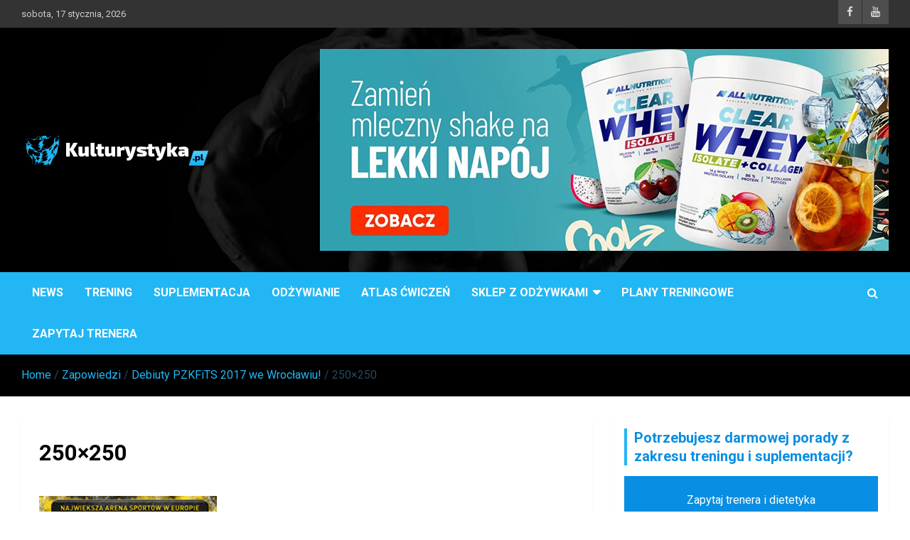

--- FILE ---
content_type: text/html; charset=UTF-8
request_url: https://kulturystyka.pl/debiuty-pzkfits-2017-we-wroclawiu/250x250/
body_size: 13947
content:
<!doctype html>
<html dir="ltr" lang="pl-PL" prefix="og: https://ogp.me/ns#">
<head>
	<meta charset="UTF-8">
	<meta name="viewport" content="width=device-width, initial-scale=1, shrink-to-fit=no">
	<link rel="profile" href="https://gmpg.org/xfn/11">

	<title>250×250 | Kulturystyka.pl</title>

		<!-- All in One SEO 4.9.3 - aioseo.com -->
	<meta name="robots" content="max-image-preview:large" />
	<meta name="author" content="Kulturystyka.pl"/>
	<link rel="canonical" href="https://kulturystyka.pl/debiuty-pzkfits-2017-we-wroclawiu/250x250/" />
	<meta name="generator" content="All in One SEO (AIOSEO) 4.9.3" />
		<meta property="og:locale" content="pl_PL" />
		<meta property="og:site_name" content="Kulturystyka.pl | Trening, Odżywianie, Suplementacja" />
		<meta property="og:type" content="article" />
		<meta property="og:title" content="250×250 | Kulturystyka.pl" />
		<meta property="og:url" content="https://kulturystyka.pl/debiuty-pzkfits-2017-we-wroclawiu/250x250/" />
		<meta property="og:image" content="https://kulturystyka.pl/wp-content/uploads/2020/02/logoza1.png" />
		<meta property="og:image:secure_url" content="https://kulturystyka.pl/wp-content/uploads/2020/02/logoza1.png" />
		<meta property="article:published_time" content="2017-01-20T23:43:16+00:00" />
		<meta property="article:modified_time" content="2017-01-20T23:43:16+00:00" />
		<meta name="twitter:card" content="summary" />
		<meta name="twitter:title" content="250×250 | Kulturystyka.pl" />
		<meta name="twitter:image" content="https://kulturystyka.pl/wp-content/uploads/2020/02/logoza1.png" />
		<script type="application/ld+json" class="aioseo-schema">
			{"@context":"https:\/\/schema.org","@graph":[{"@type":"BreadcrumbList","@id":"https:\/\/kulturystyka.pl\/debiuty-pzkfits-2017-we-wroclawiu\/250x250\/#breadcrumblist","itemListElement":[{"@type":"ListItem","@id":"https:\/\/kulturystyka.pl#listItem","position":1,"name":"Home","item":"https:\/\/kulturystyka.pl","nextItem":{"@type":"ListItem","@id":"https:\/\/kulturystyka.pl\/debiuty-pzkfits-2017-we-wroclawiu\/250x250\/#listItem","name":"250&#215;250"}},{"@type":"ListItem","@id":"https:\/\/kulturystyka.pl\/debiuty-pzkfits-2017-we-wroclawiu\/250x250\/#listItem","position":2,"name":"250&#215;250","previousItem":{"@type":"ListItem","@id":"https:\/\/kulturystyka.pl#listItem","name":"Home"}}]},{"@type":"ItemPage","@id":"https:\/\/kulturystyka.pl\/debiuty-pzkfits-2017-we-wroclawiu\/250x250\/#itempage","url":"https:\/\/kulturystyka.pl\/debiuty-pzkfits-2017-we-wroclawiu\/250x250\/","name":"250\u00d7250 | Kulturystyka.pl","inLanguage":"pl-PL","isPartOf":{"@id":"https:\/\/kulturystyka.pl\/#website"},"breadcrumb":{"@id":"https:\/\/kulturystyka.pl\/debiuty-pzkfits-2017-we-wroclawiu\/250x250\/#breadcrumblist"},"author":{"@id":"https:\/\/kulturystyka.pl\/author\/admin\/#author"},"creator":{"@id":"https:\/\/kulturystyka.pl\/author\/admin\/#author"},"datePublished":"2017-01-21T00:43:16+01:00","dateModified":"2017-01-21T00:43:16+01:00"},{"@type":"Organization","@id":"https:\/\/kulturystyka.pl\/#organization","name":"Kulturystyka.pl","description":"Trening, Od\u017cywianie, Suplementacja","url":"https:\/\/kulturystyka.pl\/","logo":{"@type":"ImageObject","url":"https:\/\/kulturystyka.pl\/wp-content\/uploads\/2020\/02\/logoza1.png","@id":"https:\/\/kulturystyka.pl\/debiuty-pzkfits-2017-we-wroclawiu\/250x250\/#organizationLogo","width":263,"height":56},"image":{"@id":"https:\/\/kulturystyka.pl\/debiuty-pzkfits-2017-we-wroclawiu\/250x250\/#organizationLogo"}},{"@type":"Person","@id":"https:\/\/kulturystyka.pl\/author\/admin\/#author","url":"https:\/\/kulturystyka.pl\/author\/admin\/","name":"Kulturystyka.pl","image":{"@type":"ImageObject","@id":"https:\/\/kulturystyka.pl\/debiuty-pzkfits-2017-we-wroclawiu\/250x250\/#authorImage","url":"https:\/\/secure.gravatar.com\/avatar\/9552d1dd4eb41cc491ed0590b7889b60a3ed2532b00fa4556dac9ff2ab53449e?s=96&d=blank&r=g","width":96,"height":96,"caption":"Kulturystyka.pl"}},{"@type":"WebSite","@id":"https:\/\/kulturystyka.pl\/#website","url":"https:\/\/kulturystyka.pl\/","name":"Kulturystyka.pl","description":"Trening, Od\u017cywianie, Suplementacja","inLanguage":"pl-PL","publisher":{"@id":"https:\/\/kulturystyka.pl\/#organization"}}]}
		</script>
		<!-- All in One SEO -->

<link rel='dns-prefetch' href='//fonts.googleapis.com' />
<link rel="alternate" type="application/rss+xml" title="Kulturystyka.pl &raquo; Kanał z wpisami" href="https://kulturystyka.pl/feed/" />
<link rel="alternate" type="application/rss+xml" title="Kulturystyka.pl &raquo; Kanał z komentarzami" href="https://kulturystyka.pl/comments/feed/" />
<link rel="alternate" type="application/rss+xml" title="Kulturystyka.pl &raquo; 250&#215;250 Kanał z komentarzami" href="https://kulturystyka.pl/debiuty-pzkfits-2017-we-wroclawiu/250x250/feed/" />
<link rel="alternate" title="oEmbed (JSON)" type="application/json+oembed" href="https://kulturystyka.pl/wp-json/oembed/1.0/embed?url=https%3A%2F%2Fkulturystyka.pl%2Fdebiuty-pzkfits-2017-we-wroclawiu%2F250x250%2F" />
<link rel="alternate" title="oEmbed (XML)" type="text/xml+oembed" href="https://kulturystyka.pl/wp-json/oembed/1.0/embed?url=https%3A%2F%2Fkulturystyka.pl%2Fdebiuty-pzkfits-2017-we-wroclawiu%2F250x250%2F&#038;format=xml" />
<style id='wp-img-auto-sizes-contain-inline-css' type='text/css'>
img:is([sizes=auto i],[sizes^="auto," i]){contain-intrinsic-size:3000px 1500px}
/*# sourceURL=wp-img-auto-sizes-contain-inline-css */
</style>
<style id='wp-emoji-styles-inline-css' type='text/css'>

	img.wp-smiley, img.emoji {
		display: inline !important;
		border: none !important;
		box-shadow: none !important;
		height: 1em !important;
		width: 1em !important;
		margin: 0 0.07em !important;
		vertical-align: -0.1em !important;
		background: none !important;
		padding: 0 !important;
	}
/*# sourceURL=wp-emoji-styles-inline-css */
</style>
<style id='wp-block-library-inline-css' type='text/css'>
:root{--wp-block-synced-color:#7a00df;--wp-block-synced-color--rgb:122,0,223;--wp-bound-block-color:var(--wp-block-synced-color);--wp-editor-canvas-background:#ddd;--wp-admin-theme-color:#007cba;--wp-admin-theme-color--rgb:0,124,186;--wp-admin-theme-color-darker-10:#006ba1;--wp-admin-theme-color-darker-10--rgb:0,107,160.5;--wp-admin-theme-color-darker-20:#005a87;--wp-admin-theme-color-darker-20--rgb:0,90,135;--wp-admin-border-width-focus:2px}@media (min-resolution:192dpi){:root{--wp-admin-border-width-focus:1.5px}}.wp-element-button{cursor:pointer}:root .has-very-light-gray-background-color{background-color:#eee}:root .has-very-dark-gray-background-color{background-color:#313131}:root .has-very-light-gray-color{color:#eee}:root .has-very-dark-gray-color{color:#313131}:root .has-vivid-green-cyan-to-vivid-cyan-blue-gradient-background{background:linear-gradient(135deg,#00d084,#0693e3)}:root .has-purple-crush-gradient-background{background:linear-gradient(135deg,#34e2e4,#4721fb 50%,#ab1dfe)}:root .has-hazy-dawn-gradient-background{background:linear-gradient(135deg,#faaca8,#dad0ec)}:root .has-subdued-olive-gradient-background{background:linear-gradient(135deg,#fafae1,#67a671)}:root .has-atomic-cream-gradient-background{background:linear-gradient(135deg,#fdd79a,#004a59)}:root .has-nightshade-gradient-background{background:linear-gradient(135deg,#330968,#31cdcf)}:root .has-midnight-gradient-background{background:linear-gradient(135deg,#020381,#2874fc)}:root{--wp--preset--font-size--normal:16px;--wp--preset--font-size--huge:42px}.has-regular-font-size{font-size:1em}.has-larger-font-size{font-size:2.625em}.has-normal-font-size{font-size:var(--wp--preset--font-size--normal)}.has-huge-font-size{font-size:var(--wp--preset--font-size--huge)}.has-text-align-center{text-align:center}.has-text-align-left{text-align:left}.has-text-align-right{text-align:right}.has-fit-text{white-space:nowrap!important}#end-resizable-editor-section{display:none}.aligncenter{clear:both}.items-justified-left{justify-content:flex-start}.items-justified-center{justify-content:center}.items-justified-right{justify-content:flex-end}.items-justified-space-between{justify-content:space-between}.screen-reader-text{border:0;clip-path:inset(50%);height:1px;margin:-1px;overflow:hidden;padding:0;position:absolute;width:1px;word-wrap:normal!important}.screen-reader-text:focus{background-color:#ddd;clip-path:none;color:#444;display:block;font-size:1em;height:auto;left:5px;line-height:normal;padding:15px 23px 14px;text-decoration:none;top:5px;width:auto;z-index:100000}html :where(.has-border-color){border-style:solid}html :where([style*=border-top-color]){border-top-style:solid}html :where([style*=border-right-color]){border-right-style:solid}html :where([style*=border-bottom-color]){border-bottom-style:solid}html :where([style*=border-left-color]){border-left-style:solid}html :where([style*=border-width]){border-style:solid}html :where([style*=border-top-width]){border-top-style:solid}html :where([style*=border-right-width]){border-right-style:solid}html :where([style*=border-bottom-width]){border-bottom-style:solid}html :where([style*=border-left-width]){border-left-style:solid}html :where(img[class*=wp-image-]){height:auto;max-width:100%}:where(figure){margin:0 0 1em}html :where(.is-position-sticky){--wp-admin--admin-bar--position-offset:var(--wp-admin--admin-bar--height,0px)}@media screen and (max-width:600px){html :where(.is-position-sticky){--wp-admin--admin-bar--position-offset:0px}}

/*# sourceURL=wp-block-library-inline-css */
</style><style id='global-styles-inline-css' type='text/css'>
:root{--wp--preset--aspect-ratio--square: 1;--wp--preset--aspect-ratio--4-3: 4/3;--wp--preset--aspect-ratio--3-4: 3/4;--wp--preset--aspect-ratio--3-2: 3/2;--wp--preset--aspect-ratio--2-3: 2/3;--wp--preset--aspect-ratio--16-9: 16/9;--wp--preset--aspect-ratio--9-16: 9/16;--wp--preset--color--black: #000000;--wp--preset--color--cyan-bluish-gray: #abb8c3;--wp--preset--color--white: #ffffff;--wp--preset--color--pale-pink: #f78da7;--wp--preset--color--vivid-red: #cf2e2e;--wp--preset--color--luminous-vivid-orange: #ff6900;--wp--preset--color--luminous-vivid-amber: #fcb900;--wp--preset--color--light-green-cyan: #7bdcb5;--wp--preset--color--vivid-green-cyan: #00d084;--wp--preset--color--pale-cyan-blue: #8ed1fc;--wp--preset--color--vivid-cyan-blue: #0693e3;--wp--preset--color--vivid-purple: #9b51e0;--wp--preset--gradient--vivid-cyan-blue-to-vivid-purple: linear-gradient(135deg,rgb(6,147,227) 0%,rgb(155,81,224) 100%);--wp--preset--gradient--light-green-cyan-to-vivid-green-cyan: linear-gradient(135deg,rgb(122,220,180) 0%,rgb(0,208,130) 100%);--wp--preset--gradient--luminous-vivid-amber-to-luminous-vivid-orange: linear-gradient(135deg,rgb(252,185,0) 0%,rgb(255,105,0) 100%);--wp--preset--gradient--luminous-vivid-orange-to-vivid-red: linear-gradient(135deg,rgb(255,105,0) 0%,rgb(207,46,46) 100%);--wp--preset--gradient--very-light-gray-to-cyan-bluish-gray: linear-gradient(135deg,rgb(238,238,238) 0%,rgb(169,184,195) 100%);--wp--preset--gradient--cool-to-warm-spectrum: linear-gradient(135deg,rgb(74,234,220) 0%,rgb(151,120,209) 20%,rgb(207,42,186) 40%,rgb(238,44,130) 60%,rgb(251,105,98) 80%,rgb(254,248,76) 100%);--wp--preset--gradient--blush-light-purple: linear-gradient(135deg,rgb(255,206,236) 0%,rgb(152,150,240) 100%);--wp--preset--gradient--blush-bordeaux: linear-gradient(135deg,rgb(254,205,165) 0%,rgb(254,45,45) 50%,rgb(107,0,62) 100%);--wp--preset--gradient--luminous-dusk: linear-gradient(135deg,rgb(255,203,112) 0%,rgb(199,81,192) 50%,rgb(65,88,208) 100%);--wp--preset--gradient--pale-ocean: linear-gradient(135deg,rgb(255,245,203) 0%,rgb(182,227,212) 50%,rgb(51,167,181) 100%);--wp--preset--gradient--electric-grass: linear-gradient(135deg,rgb(202,248,128) 0%,rgb(113,206,126) 100%);--wp--preset--gradient--midnight: linear-gradient(135deg,rgb(2,3,129) 0%,rgb(40,116,252) 100%);--wp--preset--font-size--small: 13px;--wp--preset--font-size--medium: 20px;--wp--preset--font-size--large: 36px;--wp--preset--font-size--x-large: 42px;--wp--preset--spacing--20: 0.44rem;--wp--preset--spacing--30: 0.67rem;--wp--preset--spacing--40: 1rem;--wp--preset--spacing--50: 1.5rem;--wp--preset--spacing--60: 2.25rem;--wp--preset--spacing--70: 3.38rem;--wp--preset--spacing--80: 5.06rem;--wp--preset--shadow--natural: 6px 6px 9px rgba(0, 0, 0, 0.2);--wp--preset--shadow--deep: 12px 12px 50px rgba(0, 0, 0, 0.4);--wp--preset--shadow--sharp: 6px 6px 0px rgba(0, 0, 0, 0.2);--wp--preset--shadow--outlined: 6px 6px 0px -3px rgb(255, 255, 255), 6px 6px rgb(0, 0, 0);--wp--preset--shadow--crisp: 6px 6px 0px rgb(0, 0, 0);}:where(.is-layout-flex){gap: 0.5em;}:where(.is-layout-grid){gap: 0.5em;}body .is-layout-flex{display: flex;}.is-layout-flex{flex-wrap: wrap;align-items: center;}.is-layout-flex > :is(*, div){margin: 0;}body .is-layout-grid{display: grid;}.is-layout-grid > :is(*, div){margin: 0;}:where(.wp-block-columns.is-layout-flex){gap: 2em;}:where(.wp-block-columns.is-layout-grid){gap: 2em;}:where(.wp-block-post-template.is-layout-flex){gap: 1.25em;}:where(.wp-block-post-template.is-layout-grid){gap: 1.25em;}.has-black-color{color: var(--wp--preset--color--black) !important;}.has-cyan-bluish-gray-color{color: var(--wp--preset--color--cyan-bluish-gray) !important;}.has-white-color{color: var(--wp--preset--color--white) !important;}.has-pale-pink-color{color: var(--wp--preset--color--pale-pink) !important;}.has-vivid-red-color{color: var(--wp--preset--color--vivid-red) !important;}.has-luminous-vivid-orange-color{color: var(--wp--preset--color--luminous-vivid-orange) !important;}.has-luminous-vivid-amber-color{color: var(--wp--preset--color--luminous-vivid-amber) !important;}.has-light-green-cyan-color{color: var(--wp--preset--color--light-green-cyan) !important;}.has-vivid-green-cyan-color{color: var(--wp--preset--color--vivid-green-cyan) !important;}.has-pale-cyan-blue-color{color: var(--wp--preset--color--pale-cyan-blue) !important;}.has-vivid-cyan-blue-color{color: var(--wp--preset--color--vivid-cyan-blue) !important;}.has-vivid-purple-color{color: var(--wp--preset--color--vivid-purple) !important;}.has-black-background-color{background-color: var(--wp--preset--color--black) !important;}.has-cyan-bluish-gray-background-color{background-color: var(--wp--preset--color--cyan-bluish-gray) !important;}.has-white-background-color{background-color: var(--wp--preset--color--white) !important;}.has-pale-pink-background-color{background-color: var(--wp--preset--color--pale-pink) !important;}.has-vivid-red-background-color{background-color: var(--wp--preset--color--vivid-red) !important;}.has-luminous-vivid-orange-background-color{background-color: var(--wp--preset--color--luminous-vivid-orange) !important;}.has-luminous-vivid-amber-background-color{background-color: var(--wp--preset--color--luminous-vivid-amber) !important;}.has-light-green-cyan-background-color{background-color: var(--wp--preset--color--light-green-cyan) !important;}.has-vivid-green-cyan-background-color{background-color: var(--wp--preset--color--vivid-green-cyan) !important;}.has-pale-cyan-blue-background-color{background-color: var(--wp--preset--color--pale-cyan-blue) !important;}.has-vivid-cyan-blue-background-color{background-color: var(--wp--preset--color--vivid-cyan-blue) !important;}.has-vivid-purple-background-color{background-color: var(--wp--preset--color--vivid-purple) !important;}.has-black-border-color{border-color: var(--wp--preset--color--black) !important;}.has-cyan-bluish-gray-border-color{border-color: var(--wp--preset--color--cyan-bluish-gray) !important;}.has-white-border-color{border-color: var(--wp--preset--color--white) !important;}.has-pale-pink-border-color{border-color: var(--wp--preset--color--pale-pink) !important;}.has-vivid-red-border-color{border-color: var(--wp--preset--color--vivid-red) !important;}.has-luminous-vivid-orange-border-color{border-color: var(--wp--preset--color--luminous-vivid-orange) !important;}.has-luminous-vivid-amber-border-color{border-color: var(--wp--preset--color--luminous-vivid-amber) !important;}.has-light-green-cyan-border-color{border-color: var(--wp--preset--color--light-green-cyan) !important;}.has-vivid-green-cyan-border-color{border-color: var(--wp--preset--color--vivid-green-cyan) !important;}.has-pale-cyan-blue-border-color{border-color: var(--wp--preset--color--pale-cyan-blue) !important;}.has-vivid-cyan-blue-border-color{border-color: var(--wp--preset--color--vivid-cyan-blue) !important;}.has-vivid-purple-border-color{border-color: var(--wp--preset--color--vivid-purple) !important;}.has-vivid-cyan-blue-to-vivid-purple-gradient-background{background: var(--wp--preset--gradient--vivid-cyan-blue-to-vivid-purple) !important;}.has-light-green-cyan-to-vivid-green-cyan-gradient-background{background: var(--wp--preset--gradient--light-green-cyan-to-vivid-green-cyan) !important;}.has-luminous-vivid-amber-to-luminous-vivid-orange-gradient-background{background: var(--wp--preset--gradient--luminous-vivid-amber-to-luminous-vivid-orange) !important;}.has-luminous-vivid-orange-to-vivid-red-gradient-background{background: var(--wp--preset--gradient--luminous-vivid-orange-to-vivid-red) !important;}.has-very-light-gray-to-cyan-bluish-gray-gradient-background{background: var(--wp--preset--gradient--very-light-gray-to-cyan-bluish-gray) !important;}.has-cool-to-warm-spectrum-gradient-background{background: var(--wp--preset--gradient--cool-to-warm-spectrum) !important;}.has-blush-light-purple-gradient-background{background: var(--wp--preset--gradient--blush-light-purple) !important;}.has-blush-bordeaux-gradient-background{background: var(--wp--preset--gradient--blush-bordeaux) !important;}.has-luminous-dusk-gradient-background{background: var(--wp--preset--gradient--luminous-dusk) !important;}.has-pale-ocean-gradient-background{background: var(--wp--preset--gradient--pale-ocean) !important;}.has-electric-grass-gradient-background{background: var(--wp--preset--gradient--electric-grass) !important;}.has-midnight-gradient-background{background: var(--wp--preset--gradient--midnight) !important;}.has-small-font-size{font-size: var(--wp--preset--font-size--small) !important;}.has-medium-font-size{font-size: var(--wp--preset--font-size--medium) !important;}.has-large-font-size{font-size: var(--wp--preset--font-size--large) !important;}.has-x-large-font-size{font-size: var(--wp--preset--font-size--x-large) !important;}
/*# sourceURL=global-styles-inline-css */
</style>

<style id='classic-theme-styles-inline-css' type='text/css'>
/*! This file is auto-generated */
.wp-block-button__link{color:#fff;background-color:#32373c;border-radius:9999px;box-shadow:none;text-decoration:none;padding:calc(.667em + 2px) calc(1.333em + 2px);font-size:1.125em}.wp-block-file__button{background:#32373c;color:#fff;text-decoration:none}
/*# sourceURL=/wp-includes/css/classic-themes.min.css */
</style>
<link rel='stylesheet' id='bootstrap-style-css' href='https://kulturystyka.pl/wp-content/themes/kultnews/assets/library/bootstrap/css/bootstrap.min.css?ver=4.0.0' type='text/css' media='all' />
<link rel='stylesheet' id='font-awesome-style-css' href='https://kulturystyka.pl/wp-content/themes/kultnews/assets/library/font-awesome/css/font-awesome.css?ver=6.9' type='text/css' media='all' />
<link rel='stylesheet' id='newscard-google-fonts-css' href='//fonts.googleapis.com/css?family=Roboto%3A100%2C300%2C300i%2C400%2C400i%2C500%2C500i%2C700%2C700i&#038;ver=6.9' type='text/css' media='all' />
<link rel='stylesheet' id='newscard-style-css' href='https://kulturystyka.pl/wp-content/themes/kultnews/style.css?ver=6.9' type='text/css' media='all' />
<link rel='stylesheet' id='__EPYT__style-css' href='https://kulturystyka.pl/wp-content/plugins/youtube-embed-plus/styles/ytprefs.min.css?ver=14.2.4' type='text/css' media='all' />
<style id='__EPYT__style-inline-css' type='text/css'>

                .epyt-gallery-thumb {
                        width: 33.333%;
                }
                
/*# sourceURL=__EPYT__style-inline-css */
</style>
<script type="text/javascript" src="https://kulturystyka.pl/wp-includes/js/jquery/jquery.min.js?ver=3.7.1" id="jquery-core-js"></script>
<script type="text/javascript" src="https://kulturystyka.pl/wp-includes/js/jquery/jquery-migrate.min.js?ver=3.4.1" id="jquery-migrate-js"></script>
<script type="text/javascript" id="__ytprefs__-js-extra">
/* <![CDATA[ */
var _EPYT_ = {"ajaxurl":"https://kulturystyka.pl/wp-admin/admin-ajax.php","security":"4f8886efca","gallery_scrolloffset":"20","eppathtoscripts":"https://kulturystyka.pl/wp-content/plugins/youtube-embed-plus/scripts/","eppath":"https://kulturystyka.pl/wp-content/plugins/youtube-embed-plus/","epresponsiveselector":"[\"iframe.__youtube_prefs_widget__\"]","epdovol":"1","version":"14.2.4","evselector":"iframe.__youtube_prefs__[src], iframe[src*=\"youtube.com/embed/\"], iframe[src*=\"youtube-nocookie.com/embed/\"]","ajax_compat":"","maxres_facade":"eager","ytapi_load":"light","pause_others":"","stopMobileBuffer":"1","facade_mode":"","not_live_on_channel":""};
//# sourceURL=__ytprefs__-js-extra
/* ]]> */
</script>
<script type="text/javascript" src="https://kulturystyka.pl/wp-content/plugins/youtube-embed-plus/scripts/ytprefs.min.js?ver=14.2.4" id="__ytprefs__-js"></script>
<link rel="https://api.w.org/" href="https://kulturystyka.pl/wp-json/" /><link rel="alternate" title="JSON" type="application/json" href="https://kulturystyka.pl/wp-json/wp/v2/media/11232" /><link rel="EditURI" type="application/rsd+xml" title="RSD" href="https://kulturystyka.pl/xmlrpc.php?rsd" />
<meta name="generator" content="WordPress 6.9" />
<link rel='shortlink' href='https://kulturystyka.pl/?p=11232' />
		<style type="text/css">
					.site-title,
			.site-description {
				position: absolute;
				clip: rect(1px, 1px, 1px, 1px);
			}
				</style>
		<style type="text/css" id="custom-background-css">
body.custom-background { background-color: #ffffff; }
</style>
		<!-- Global site tag (gtag.js) - Google Analytics -->
<script async src="https://www.googletagmanager.com/gtag/js?id=UA-7125995-5"></script>
<script>
  window.dataLayer = window.dataLayer || [];
  function gtag(){dataLayer.push(arguments);}
  gtag('js', new Date());

  gtag('config', 'UA-7125995-5');
</script>

</head>

<body class="attachment wp-singular attachment-template-default single single-attachment postid-11232 attachmentid-11232 attachment-jpeg custom-background wp-custom-logo wp-theme-kultnews group-blog">

<div id="page" class="site">
	<a class="skip-link screen-reader-text" href="#content">Skip to content</a>
	
	<header id="masthead" class="site-header">
					<div class="info-bar">
				<div class="container">
					<div class="row gutter-10">
						<div class="col col-sm contact-section">
							<div class="date">
								<ul><li>sobota, 17 stycznia, 2026</li></ul>
							</div>
						</div><!-- .contact-section -->

													<div class="col-auto social-profiles order-md-3">
								
		<ul class="clearfix">
							<li><a target="_blank" href="https://www.facebook.com/kulturystykapl"></a></li>
							<li><a target="_blank" href="https://www.youtube.com/channel/UC1iyfP2Hiv5rbIYlqy4kDqQ"></a></li>
					</ul>
								</div><!-- .social-profile -->
											</div><!-- .row -->
          		</div><!-- .container -->
        	</div><!-- .infobar -->
        		<nav class="navbar navbar-expand-lg d-block">
			<div class="navbar-head navbar-bg-set"  style="background-image:url('https://kulturystyka.pl/wp-content/uploads/2020/02/kult-tolo.jpg');">
				<div class="container">
					<div class="row align-items-center">
						<div class="col-lg-4">
							<div class="site-branding navbar-brand">
								<a href="https://kulturystyka.pl/" class="custom-logo-link" rel="home"><img width="263" height="56" src="https://kulturystyka.pl/wp-content/uploads/2020/02/logoza1.png" class="custom-logo" alt="Kulturystyka.pl" decoding="async" /></a>									<h2 class="site-title"><a href="https://kulturystyka.pl/" rel="home">Kulturystyka.pl</a></h2>
																	<p class="site-description">Trening, Odżywianie, Suplementacja</p>
															</div><!-- .site-branding .navbar-brand -->
						</div>
													<div class="col-lg-8 navbar-ad-section">
																	<a href="https://sklep.sfd.pl/ALLNUTRITION_Clear_Whey_Isolate_+_Collagen-opis44414.html?utm_source=seoforum&#038;utm_medium=baner&#038;utm_term=clearwhey&#038;utm_campaign=BIGB" class="newscard-ad-728-90" target="_blank">
																	<img class="img-fluid" src="https://kulturystyka.pl/wp-content/uploads/2025/12/shaker.jpg" alt="Banner Add">
																	</a>
															</div>
											</div><!-- .row -->
				</div><!-- .container -->
			</div><!-- .navbar-head -->
			<div class="navigation-bar">
				<div class="navigation-bar-top">
					<div class="container">
						<button class="navbar-toggler menu-toggle" type="button" data-toggle="collapse" data-target="#navbarCollapse" aria-controls="navbarCollapse" aria-expanded="false" aria-label="Toggle navigation"></button>
						<span class="search-toggle"></span>
					</div><!-- .container -->
					<div class="search-bar">
						<div class="container">
							<div class="search-block off">
								<form action="https://kulturystyka.pl/" method="get" class="search-form">
	<label class="assistive-text"> Search </label>
	<div class="input-group">
		<input type="search" value="" placeholder="Search" class="form-control s" name="s">
		<div class="input-group-prepend">
			<button class="btn btn-theme">Search</button>
		</div>
	</div>
</form><!-- .search-form -->
							</div><!-- .search-box -->
						</div><!-- .container -->
					</div><!-- .search-bar -->
				</div><!-- .navigation-bar-top -->
				<div class="navbar-main">
					<div class="container">
						<div class="collapse navbar-collapse" id="navbarCollapse">
							<div id="site-navigation" class="main-navigation nav-uppercase" role="navigation">
								<ul class="nav-menu navbar-nav d-lg-block"><li id="menu-item-16780" class="menu-item menu-item-type-taxonomy menu-item-object-category menu-item-16780"><a href="https://kulturystyka.pl/kategoria/news/">News</a></li>
<li id="menu-item-5191" class="menu-item menu-item-type-taxonomy menu-item-object-category menu-item-5191"><a href="https://kulturystyka.pl/kategoria/trening-i-regeneracja/">Trening</a></li>
<li id="menu-item-5189" class="menu-item menu-item-type-taxonomy menu-item-object-category menu-item-5189"><a href="https://kulturystyka.pl/kategoria/suplementacja/">Suplementacja</a></li>
<li id="menu-item-5186" class="menu-item menu-item-type-taxonomy menu-item-object-category menu-item-5186"><a href="https://kulturystyka.pl/kategoria/odzywianie/">Odżywianie</a></li>
<li id="menu-item-5103" class="menu-item menu-item-type-custom menu-item-object-custom menu-item-5103"><a href="https://www.kulturystyka.pl/atlas/">Atlas ćwiczeń</a></li>
<li id="menu-item-15708" class="menu-item menu-item-type-custom menu-item-object-custom menu-item-has-children menu-item-15708"><a href="https://sklep.sfd.pl/?utm_source=seoforum&#038;utm_medium=link&#038;utm_term=sklepkult&#038;utm_campaign=CID0466">SKLEP Z ODŻYWKAMI</a>
<ul class="sub-menu">
	<li id="menu-item-17977" class="menu-item menu-item-type-custom menu-item-object-custom menu-item-17977"><a href="https://sklep.sfd.pl/Od%C5%BCywki_bia%C5%82kowe-k119.html">Odżywki białkowe</a></li>
	<li id="menu-item-17978" class="menu-item menu-item-type-custom menu-item-object-custom menu-item-17978"><a href="https://sklep.sfd.pl/Od%C5%BCywki_na_mas%C4%99-k142.html">Odżywki na masę</a></li>
	<li id="menu-item-17979" class="menu-item menu-item-type-custom menu-item-object-custom menu-item-17979"><a href="https://sklep.sfd.pl/Kreatyny-k112.html">Kreatyny</a></li>
</ul>
</li>
<li id="menu-item-5104" class="menu-item menu-item-type-custom menu-item-object-custom menu-item-5104"><a href="https://potreningu.pl/plan">Plany TRENINGOWE</a></li>
<li id="menu-item-17815" class="menu-item menu-item-type-custom menu-item-object-custom menu-item-17815"><a href="https://www.sfd.pl/zapytaj/">Zapytaj trenera</a></li>
</ul>							</div><!-- #site-navigation .main-navigation -->
						</div><!-- .navbar-collapse -->
						<div class="nav-search">
							<span class="search-toggle"></span>
						</div><!-- .nav-search -->
					</div><!-- .container -->
				</div><!-- .navbar-main -->
			</div><!-- .navigation-bar -->
		</nav><!-- .navbar -->

		
		
					<div id="breadcrumb">
				<div class="container">
					<div role="navigation" aria-label="Breadcrumbs" class="breadcrumb-trail breadcrumbs" itemprop="breadcrumb"><ul class="trail-items"><meta name="numberOfItems" content="4" /><meta name="itemListOrder" content="Ascending" /><li itemprop="itemListElement"  class="trail-item trail-begin"><a href="https://kulturystyka.pl/" rel="home" itemprop="item"><span>Home</span></a><meta itemprop="position" content="1" /></li><li itemprop="itemListElement"  class="trail-item"><a href="https://kulturystyka.pl/kategoria/zapowiedzi/" itemprop="item"><span>Zapowiedzi</span></a><meta itemprop="position" content="2" /></li><li itemprop="itemListElement"  class="trail-item"><a href="https://kulturystyka.pl/debiuty-pzkfits-2017-we-wroclawiu/" itemprop="item"><span>Debiuty PZKFiTS 2017 we Wrocławiu!</span></a><meta itemprop="position" content="3" /></li><li itemprop="itemListElement"  class="trail-item trail-end"><span itemprop="item"><span>250&#215;250</span></span><meta itemprop="position" content="4" /></li></ul></div>				</div>
			</div><!-- .breadcrumb -->
			</header><!-- #masthead -->
	<div id="content" class="site-content ">
		<div class="container">
							<div class="row justify-content-center">
			<div id="primary" class="col-lg-8 content-area">		<main id="main" class="site-main">

				<div class="post-11232 attachment type-attachment status-inherit hentry">

		
			<div class="entry-meta category-meta">
				<div class="cat-links"></div>
			</div><!-- .entry-meta -->

		
					<header class="entry-header">
				<h1 class="entry-title">250&#215;250</h1>
							</header>
				<div class="entry-content">
			<p class="attachment"><a href='https://kulturystyka.pl/wp-content/uploads/2017/01/250x250.jpg'><img fetchpriority="high" decoding="async" width="250" height="250" src="https://kulturystyka.pl/wp-content/uploads/2017/01/250x250.jpg" class="attachment-medium size-medium" alt="" srcset="https://kulturystyka.pl/wp-content/uploads/2017/01/250x250.jpg 250w, https://kulturystyka.pl/wp-content/uploads/2017/01/250x250-150x150.jpg 150w" sizes="(max-width: 250px) 100vw, 250px" /></a></p>
		</div><!-- entry-content -->
		

			</div>
	
	
	
	<!-- .post-11232 -->

	<nav class="navigation post-navigation" aria-label="Wpisy">
		<h2 class="screen-reader-text">Nawigacja wpisu</h2>
		<div class="nav-links"><div class="nav-previous"><a href="https://kulturystyka.pl/debiuty-pzkfits-2017-we-wroclawiu/" rel="prev">Debiuty PZKFiTS 2017 we Wrocławiu!</a></div></div>
	</nav>
<div id="comments" class="comments-area">

		<div id="respond" class="comment-respond">
		<h3 id="reply-title" class="comment-reply-title">Dodaj komentarz <small><a rel="nofollow" id="cancel-comment-reply-link" href="/debiuty-pzkfits-2017-we-wroclawiu/250x250/#respond" style="display:none;">Anuluj pisanie odpowiedzi</a></small></h3><form action="https://kulturystyka.pl/wp-comments-post.php" method="post" id="commentform" class="comment-form"><p class="comment-notes"><span id="email-notes">Twój adres e-mail nie zostanie opublikowany.</span> <span class="required-field-message">Wymagane pola są oznaczone <span class="required">*</span></span></p><p class="comment-form-comment"><label for="comment">Komentarz <span class="required">*</span></label> <textarea id="comment" name="comment" cols="45" rows="8" maxlength="65525" required></textarea></p><p class="comment-form-author"><label for="author">Nazwa <span class="required">*</span></label> <input id="author" name="author" type="text" value="" size="30" maxlength="245" autocomplete="name" required /></p>
<p class="comment-form-email"><label for="email">Adres e-mail <span class="required">*</span></label> <input id="email" name="email" type="email" value="" size="30" maxlength="100" aria-describedby="email-notes" autocomplete="email" required /></p>
<p class="comment-form-url"><label for="url">Witryna internetowa</label> <input id="url" name="url" type="url" value="" size="30" maxlength="200" autocomplete="url" /></p>
<p class="comment-form-cookies-consent"><input id="wp-comment-cookies-consent" name="wp-comment-cookies-consent" type="checkbox" value="yes" /> <label for="wp-comment-cookies-consent">Zapamiętaj moje dane w tej przeglądarce podczas pisania kolejnych komentarzy.</label></p>
<p class="form-submit"><input name="submit" type="submit" id="submit" class="submit" value="Komentarz wpisu" /> <input type='hidden' name='comment_post_ID' value='11232' id='comment_post_ID' />
<input type='hidden' name='comment_parent' id='comment_parent' value='0' />
</p></form>	</div><!-- #respond -->
	
</div><!-- #comments -->

		</main><!-- #main -->
		
		
			<div style="text-align: center; padding: 0 0 15px 0;"><a href="https://www.sfd.pl/sklep/ALLNUTRITION_Redox_Hardcore-opis39427.html?utm_source=KULT&utm_medium=baner&utm_term=promoredox&utm_campaign=BIGB"><img src="https://kulturystyka.pl/wp-content/uploads/2020/01/efa1.jpg"></a></div>
	</div><!-- #primary -->


<aside id="secondary" class="col-lg-4 widget-area" role="complementary">
	<div class="sticky-sidebar">
		<section id="text-11" class="widget widget_text"><h3 class="widget-title">Potrzebujesz darmowej porady z zakresu treningu i suplementacji?</h3>			<div class="textwidget"><p><a href="https://zapytaj.sfd.pl/" style="display: block; background-color: #088ee2 !important; color: #fff; padding: 20px; text-align: center;">Zapytaj trenera i dietetyka</a></p>
</div>
		</section><section id="text-6" class="widget widget_text"><h3 class="widget-title">ATLAS ĆWICZEŃ</h3>			<div class="textwidget"><a href="https://goo.gl/ZSXGKe"><img src="https://kulturystyka.pl/wp-content/uploads/2016/12/atlasso.jpg"></a></div>
		</section><section id="text-7" class="widget widget_text"><h3 class="widget-title">Polecamy</h3>			<div class="textwidget"><ul>
<li>Rewolucyjny <a href="https://sklep.sfd.pl/ALLNUTRITION_Redox_Extreme_2.0-opis37698.html">spalacz tłuszczu</a></li>
</ul>
<p><a href="https://allnutrition.pl/"><img decoding="async" src="https://kulturystyka.pl/wp-content/uploads/2021/12/all-logos.jpg" alt="suplementy allnutrition" /></a></p>
</div>
		</section><section id="nav_menu-10" class="widget widget_nav_menu"><h3 class="widget-title">Co nowego na portalu SFD</h3><div class="menu-portal-menu-container"><ul id="menu-portal-menu" class="menu"><li id="menu-item-18545" class="menu-item menu-item-type-custom menu-item-object-custom menu-item-18545"><a href="https://www.sfd.pl/art/Diety_i_od%C5%BCywianie/Metody_konserwacji_%C5%BCywno%C5%9Bci__od_pasteryzacji_po_promieniowanie-a11399.html">Metody konserwacji żywności &#8211; od pasteryzacji po promieniowanie</a></li>
<li id="menu-item-18541" class="menu-item menu-item-type-custom menu-item-object-custom menu-item-18541"><a href="https://www.sfd.pl/Szczera_opinia_Na_temat_białka_sfd_-t1199547.html">Białko sfd</a></li>
<li id="menu-item-18542" class="menu-item menu-item-type-custom menu-item-object-custom menu-item-18542"><a href="https://www.sfd.pl/O_co_chodzi_z_afera_SFD_-t1229538.html">SFD</a></li>
<li id="menu-item-18543" class="menu-item menu-item-type-custom menu-item-object-custom menu-item-18543"><a href="https://www.sfd.pl/art/Suplementy/Witaminy_dla_sportowców__osób_aktywnych_fizycznie-a2769.html">Witaminy dla sportowców</a></li>
<li id="menu-item-18544" class="menu-item menu-item-type-custom menu-item-object-custom menu-item-18544"><a href="https://sklep.sfd.pl/blog-1/Ranking_Ashwagandha_2026_Najlepsza_Ashwagandha-blog3176.html">Najlepsza ashwagandha</a></li>
</ul></div></section><section id="text-9" class="widget widget_text"><h3 class="widget-title">Kulturystyka.pl</h3>			<div class="textwidget"><p>Polecamy najlepsze <a href="https://sklep.sfd.pl/">Odżywki</a> i suplementy.</p>
<p><small>Korzystanie z serwisu oznacza akceptację <a href="https://kulturystyka.pl/polityka-plikow-cookies/">polityki plików cookies</a>.</small></p>
</div>
		</section>	</div><!-- .sticky-sidebar -->
</aside><!-- #secondary -->
					</div><!-- row -->
		</div><!-- .container -->
	</div><!-- #content .site-content-->
	<footer id="colophon" class="site-footer" role="contentinfo">
		
			<div class="container">
				<section class="featured-stories">
					<h2 class="stories-title">Zdrowie</h2>
					<div class="row gutter-parent-14">
													<div class="col-sm-6 col-lg-3">
								<div class="post-boxed">
																			<div class="post-img-wrap">
											<div class="featured-post-img">
												<a href="https://kulturystyka.pl/dlaczego-witamina-d3-z-k2-a-nie-kazda-osobno/" class="post-img" style="background-image: url('https://kulturystyka.pl/wp-content/uploads/2026/01/4f7b8519f1254e8c86f0e217c8af7377-small.jpg');"></a>
											</div>
											<div class="entry-meta category-meta">
												<div class="cat-links"><a href="https://kulturystyka.pl/kategoria/zdrowie/" rel="category tag">Zdrowie</a></div>
											</div><!-- .entry-meta -->
										</div><!-- .post-img-wrap -->
																		<div class="post-content">
																				<h3 class="entry-title"><a href="https://kulturystyka.pl/dlaczego-witamina-d3-z-k2-a-nie-kazda-osobno/">Dlaczego witamina D3 z K2, a nie każda osobno?</a></h3>																					<div class="entry-meta">
												<div class="date"><a href="https://kulturystyka.pl/dlaczego-witamina-d3-z-k2-a-nie-kazda-osobno/" title="Dlaczego witamina D3 z K2, a nie każda osobno?">5 stycznia, 2026</a> </div> <div class="by-author vcard author"><a href="https://kulturystyka.pl/author/admin/">Kulturystyka.pl</a> </div>											</div>
																			</div><!-- .post-content -->
								</div><!-- .post-boxed -->
							</div><!-- .col-sm-6 .col-lg-3 -->
													<div class="col-sm-6 col-lg-3">
								<div class="post-boxed">
																			<div class="post-img-wrap">
											<div class="featured-post-img">
												<a href="https://kulturystyka.pl/czy-deca-nandrolone-lagodzi-bol-stawow/" class="post-img" style="background-image: url('https://kulturystyka.pl/wp-content/uploads/2023/04/2018-10-2262637e6b38f64d99b0750c59f01f31bd.jpg');"></a>
											</div>
											<div class="entry-meta category-meta">
												<div class="cat-links"><a href="https://kulturystyka.pl/kategoria/zdrowie/" rel="category tag">Zdrowie</a></div>
											</div><!-- .entry-meta -->
										</div><!-- .post-img-wrap -->
																		<div class="post-content">
																				<h3 class="entry-title"><a href="https://kulturystyka.pl/czy-deca-nandrolone-lagodzi-bol-stawow/">Czy Deca (Nandrolone) łagodzi ból stawów?</a></h3>																					<div class="entry-meta">
												<div class="date"><a href="https://kulturystyka.pl/czy-deca-nandrolone-lagodzi-bol-stawow/" title="Czy Deca (Nandrolone) łagodzi ból stawów?">4 kwietnia, 2023</a> </div> <div class="by-author vcard author"><a href="https://kulturystyka.pl/author/admin/">Kulturystyka.pl</a> </div>											</div>
																			</div><!-- .post-content -->
								</div><!-- .post-boxed -->
							</div><!-- .col-sm-6 .col-lg-3 -->
													<div class="col-sm-6 col-lg-3">
								<div class="post-boxed">
																			<div class="post-img-wrap">
											<div class="featured-post-img">
												<a href="https://kulturystyka.pl/zdrowie-ukladu-sercowo-naczyniowego-a-oczekiwana-dlugosc-zycia/" class="post-img" style="background-image: url('https://kulturystyka.pl/wp-content/uploads/2023/03/xccc.png');"></a>
											</div>
											<div class="entry-meta category-meta">
												<div class="cat-links"><a href="https://kulturystyka.pl/kategoria/zdrowie/" rel="category tag">Zdrowie</a></div>
											</div><!-- .entry-meta -->
										</div><!-- .post-img-wrap -->
																		<div class="post-content">
																				<h3 class="entry-title"><a href="https://kulturystyka.pl/zdrowie-ukladu-sercowo-naczyniowego-a-oczekiwana-dlugosc-zycia/">Zdrowie układu sercowo-naczyniowego, a oczekiwana długość życia</a></h3>																					<div class="entry-meta">
												<div class="date"><a href="https://kulturystyka.pl/zdrowie-ukladu-sercowo-naczyniowego-a-oczekiwana-dlugosc-zycia/" title="Zdrowie układu sercowo-naczyniowego, a oczekiwana długość życia">8 marca, 2023</a> </div> <div class="by-author vcard author"><a href="https://kulturystyka.pl/author/admin/">Kulturystyka.pl</a> </div>											</div>
																			</div><!-- .post-content -->
								</div><!-- .post-boxed -->
							</div><!-- .col-sm-6 .col-lg-3 -->
													<div class="col-sm-6 col-lg-3">
								<div class="post-boxed">
																			<div class="post-img-wrap">
											<div class="featured-post-img">
												<a href="https://kulturystyka.pl/po-jakie-suplementy-na-odpornosc-siegaja-polacy/" class="post-img" style="background-image: url('https://kulturystyka.pl/wp-content/uploads/2022/12/111111.png');"></a>
											</div>
											<div class="entry-meta category-meta">
												<div class="cat-links"><a href="https://kulturystyka.pl/kategoria/zdrowie/" rel="category tag">Zdrowie</a></div>
											</div><!-- .entry-meta -->
										</div><!-- .post-img-wrap -->
																		<div class="post-content">
																				<h3 class="entry-title"><a href="https://kulturystyka.pl/po-jakie-suplementy-na-odpornosc-siegaja-polacy/">Po jakie suplementy na odporność sięgają Polacy</a></h3>																					<div class="entry-meta">
												<div class="date"><a href="https://kulturystyka.pl/po-jakie-suplementy-na-odpornosc-siegaja-polacy/" title="Po jakie suplementy na odporność sięgają Polacy">10 grudnia, 2022</a> </div> <div class="by-author vcard author"><a href="https://kulturystyka.pl/author/admin/">Kulturystyka.pl</a> </div>											</div>
																			</div><!-- .post-content -->
								</div><!-- .post-boxed -->
							</div><!-- .col-sm-6 .col-lg-3 -->
											</div><!-- .row -->
				</section><!-- .featured-stories -->
			</div><!-- .container -->
		
					<div class="widget-area">
				<div class="container">
					<div class="row">
						<div class="col-sm-6 col-lg">
							<section id="tag_cloud-4" class="widget widget_tag_cloud"><h3 class="widget-title">Popularne tagi</h3><div class="tagcloud"><a href="https://kulturystyka.pl/tag/aeroby/" class="tag-cloud-link tag-link-626 tag-link-position-1" style="font-size: 10.8pt;" aria-label="Aeroby (3 elementy)">Aeroby</a>
<a href="https://kulturystyka.pl/tag/aminokwasy/" class="tag-cloud-link tag-link-641 tag-link-position-2" style="font-size: 13.133333333333pt;" aria-label="Aminokwasy (4 elementy)">Aminokwasy</a>
<a href="https://kulturystyka.pl/tag/arnold-classic/" class="tag-cloud-link tag-link-618 tag-link-position-3" style="font-size: 8pt;" aria-label="Arnold Classic (2 elementy)">Arnold Classic</a>
<a href="https://kulturystyka.pl/tag/badania/" class="tag-cloud-link tag-link-642 tag-link-position-4" style="font-size: 10.8pt;" aria-label="Badania (3 elementy)">Badania</a>
<a href="https://kulturystyka.pl/tag/bcaa/" class="tag-cloud-link tag-link-643 tag-link-position-5" style="font-size: 8pt;" aria-label="BCAA (2 elementy)">BCAA</a>
<a href="https://kulturystyka.pl/tag/bialko/" class="tag-cloud-link tag-link-661 tag-link-position-6" style="font-size: 17.8pt;" aria-label="Białko (7 elementów)">Białko</a>
<a href="https://kulturystyka.pl/tag/bialko-serwatkowe/" class="tag-cloud-link tag-link-775 tag-link-position-7" style="font-size: 10.8pt;" aria-label="białko serwatkowe (3 elementy)">białko serwatkowe</a>
<a href="https://kulturystyka.pl/tag/brokuly/" class="tag-cloud-link tag-link-651 tag-link-position-8" style="font-size: 8pt;" aria-label="Brokuły (2 elementy)">Brokuły</a>
<a href="https://kulturystyka.pl/tag/bulk/" class="tag-cloud-link tag-link-843 tag-link-position-9" style="font-size: 10.8pt;" aria-label="bulk (3 elementy)">bulk</a>
<a href="https://kulturystyka.pl/tag/charles-poliquin/" class="tag-cloud-link tag-link-622 tag-link-position-10" style="font-size: 8pt;" aria-label="Charles Poliquin (2 elementy)">Charles Poliquin</a>
<a href="https://kulturystyka.pl/tag/crossfit/" class="tag-cloud-link tag-link-645 tag-link-position-11" style="font-size: 13.133333333333pt;" aria-label="CrossFit (4 elementy)">CrossFit</a>
<a href="https://kulturystyka.pl/tag/dieta/" class="tag-cloud-link tag-link-617 tag-link-position-12" style="font-size: 20.133333333333pt;" aria-label="Dieta (9 elementów)">Dieta</a>
<a href="https://kulturystyka.pl/tag/dieta-masowa/" class="tag-cloud-link tag-link-611 tag-link-position-13" style="font-size: 8pt;" aria-label="Dieta masowa (2 elementy)">Dieta masowa</a>
<a href="https://kulturystyka.pl/tag/doping/" class="tag-cloud-link tag-link-853 tag-link-position-14" style="font-size: 13.133333333333pt;" aria-label="doping (4 elementy)">doping</a>
<a href="https://kulturystyka.pl/tag/gainer/" class="tag-cloud-link tag-link-849 tag-link-position-15" style="font-size: 13.133333333333pt;" aria-label="gainer (4 elementy)">gainer</a>
<a href="https://kulturystyka.pl/tag/jajka/" class="tag-cloud-link tag-link-648 tag-link-position-16" style="font-size: 8pt;" aria-label="Jajka (2 elementy)">Jajka</a>
<a href="https://kulturystyka.pl/tag/kobieta/" class="tag-cloud-link tag-link-624 tag-link-position-17" style="font-size: 13.133333333333pt;" aria-label="Kobieta (4 elementy)">Kobieta</a>
<a href="https://kulturystyka.pl/tag/konkurs/" class="tag-cloud-link tag-link-655 tag-link-position-18" style="font-size: 10.8pt;" aria-label="Konkurs (3 elementy)">Konkurs</a>
<a href="https://kulturystyka.pl/tag/kreatyna/" class="tag-cloud-link tag-link-785 tag-link-position-19" style="font-size: 15pt;" aria-label="kreatyna (5 elementów)">kreatyna</a>
<a href="https://kulturystyka.pl/tag/kulturysta/" class="tag-cloud-link tag-link-861 tag-link-position-20" style="font-size: 13.133333333333pt;" aria-label="kulturysta (4 elementy)">kulturysta</a>
<a href="https://kulturystyka.pl/tag/kurczak/" class="tag-cloud-link tag-link-609 tag-link-position-21" style="font-size: 10.8pt;" aria-label="Kurczak (3 elementy)">Kurczak</a>
<a href="https://kulturystyka.pl/tag/masa/" class="tag-cloud-link tag-link-854 tag-link-position-22" style="font-size: 15pt;" aria-label="masa (5 elementów)">masa</a>
<a href="https://kulturystyka.pl/tag/masa-miesniowa/" class="tag-cloud-link tag-link-606 tag-link-position-23" style="font-size: 10.8pt;" aria-label="Masa mięśniowa (3 elementy)">Masa mięśniowa</a>
<a href="https://kulturystyka.pl/tag/motywacja/" class="tag-cloud-link tag-link-795 tag-link-position-24" style="font-size: 16.633333333333pt;" aria-label="motywacja (6 elementów)">motywacja</a>
<a href="https://kulturystyka.pl/tag/motywator/" class="tag-cloud-link tag-link-804 tag-link-position-25" style="font-size: 22pt;" aria-label="motywator (11 elementów)">motywator</a>
<a href="https://kulturystyka.pl/tag/odchudzanie/" class="tag-cloud-link tag-link-607 tag-link-position-26" style="font-size: 16.633333333333pt;" aria-label="Odchudzanie (6 elementów)">Odchudzanie</a>
<a href="https://kulturystyka.pl/tag/odzywianie/" class="tag-cloud-link tag-link-936 tag-link-position-27" style="font-size: 13.133333333333pt;" aria-label="odżywianie (4 elementy)">odżywianie</a>
<a href="https://kulturystyka.pl/tag/odzywianie-w-sporcie/" class="tag-cloud-link tag-link-587 tag-link-position-28" style="font-size: 13.133333333333pt;" aria-label="Odżywianie w sporcie (4 elementy)">Odżywianie w sporcie</a>
<a href="https://kulturystyka.pl/tag/odzywki-i-suplementy/" class="tag-cloud-link tag-link-672 tag-link-position-29" style="font-size: 15pt;" aria-label="Odżywki i Suplementy (5 elementów)">Odżywki i Suplementy</a>
<a href="https://kulturystyka.pl/tag/pasta/" class="tag-cloud-link tag-link-649 tag-link-position-30" style="font-size: 8pt;" aria-label="Pasta (2 elementy)">Pasta</a>
<a href="https://kulturystyka.pl/tag/plan-treningowy/" class="tag-cloud-link tag-link-697 tag-link-position-31" style="font-size: 13.133333333333pt;" aria-label="Plan treningowy (4 elementy)">Plan treningowy</a>
<a href="https://kulturystyka.pl/tag/podciaganie-na-drazku/" class="tag-cloud-link tag-link-602 tag-link-position-32" style="font-size: 8pt;" aria-label="podciąganie na drążku (2 elementy)">podciąganie na drążku</a>
<a href="https://kulturystyka.pl/tag/przemiana-sylwetki/" class="tag-cloud-link tag-link-625 tag-link-position-33" style="font-size: 8pt;" aria-label="Przemiana sylwetki (2 elementy)">Przemiana sylwetki</a>
<a href="https://kulturystyka.pl/tag/przysiady/" class="tag-cloud-link tag-link-616 tag-link-position-34" style="font-size: 8pt;" aria-label="Przysiady (2 elementy)">Przysiady</a>
<a href="https://kulturystyka.pl/tag/redukcja/" class="tag-cloud-link tag-link-847 tag-link-position-35" style="font-size: 16.633333333333pt;" aria-label="redukcja (6 elementów)">redukcja</a>
<a href="https://kulturystyka.pl/tag/ryba/" class="tag-cloud-link tag-link-632 tag-link-position-36" style="font-size: 8pt;" aria-label="Ryba (2 elementy)">Ryba</a>
<a href="https://kulturystyka.pl/tag/sarm/" class="tag-cloud-link tag-link-812 tag-link-position-37" style="font-size: 10.8pt;" aria-label="SARM (3 elementy)">SARM</a>
<a href="https://kulturystyka.pl/tag/sila/" class="tag-cloud-link tag-link-771 tag-link-position-38" style="font-size: 10.8pt;" aria-label="Siła (3 elementy)">Siła</a>
<a href="https://kulturystyka.pl/tag/silownia/" class="tag-cloud-link tag-link-850 tag-link-position-39" style="font-size: 10.8pt;" aria-label="siłownia (3 elementy)">siłownia</a>
<a href="https://kulturystyka.pl/tag/spalacz-tluszczu/" class="tag-cloud-link tag-link-789 tag-link-position-40" style="font-size: 10.8pt;" aria-label="spalacz tłuszczu (3 elementy)">spalacz tłuszczu</a>
<a href="https://kulturystyka.pl/tag/sterydy/" class="tag-cloud-link tag-link-721 tag-link-position-41" style="font-size: 13.133333333333pt;" aria-label="sterydy (4 elementy)">sterydy</a>
<a href="https://kulturystyka.pl/tag/suplementy/" class="tag-cloud-link tag-link-647 tag-link-position-42" style="font-size: 10.8pt;" aria-label="Suplementy (3 elementy)">Suplementy</a>
<a href="https://kulturystyka.pl/tag/testosteron/" class="tag-cloud-link tag-link-856 tag-link-position-43" style="font-size: 17.8pt;" aria-label="testosteron (7 elementów)">testosteron</a>
<a href="https://kulturystyka.pl/tag/trening/" class="tag-cloud-link tag-link-656 tag-link-position-44" style="font-size: 16.633333333333pt;" aria-label="Trening (6 elementów)">Trening</a>
<a href="https://kulturystyka.pl/tag/zywienie/" class="tag-cloud-link tag-link-628 tag-link-position-45" style="font-size: 10.8pt;" aria-label="Żywienie (3 elementy)">Żywienie</a></div>
</section>						</div><!-- footer sidebar column 1 -->
						<div class="col-sm-6 col-lg">
							<section id="nav_menu-8" class="widget widget_nav_menu"><h3 class="widget-title">Warto przeczytać</h3><div class="menu-menu_stopka-container"><ul id="menu-menu_stopka" class="menu"><li id="menu-item-5192" class="menu-item menu-item-type-taxonomy menu-item-object-category menu-item-5192"><a href="https://kulturystyka.pl/kategoria/trening-i-regeneracja/">Trening i regeneracja</a></li>
<li id="menu-item-5193" class="menu-item menu-item-type-taxonomy menu-item-object-category menu-item-5193"><a href="https://kulturystyka.pl/kategoria/odzywianie/">Odżywianie</a></li>
<li id="menu-item-5194" class="menu-item menu-item-type-taxonomy menu-item-object-category menu-item-5194"><a href="https://kulturystyka.pl/kategoria/doping/">Doping</a></li>
<li id="menu-item-5195" class="menu-item menu-item-type-taxonomy menu-item-object-category menu-item-5195"><a href="https://kulturystyka.pl/kategoria/zdrowie/">Zdrowie</a></li>
<li id="menu-item-5196" class="menu-item menu-item-type-taxonomy menu-item-object-category menu-item-5196"><a href="https://kulturystyka.pl/kategoria/suplementacja/">Suplementacja</a></li>
</ul></div></section>						</div><!-- footer sidebar column 2 -->
						<div class="col-sm-6 col-lg">
							<section id="text-10" class="widget widget_text"><h3 class="widget-title">Polub nas na Facebooku</h3>			<div class="textwidget"><div id="fb-root"></div>
<p><script async defer crossorigin="anonymous" src="https://connect.facebook.net/pl_PL/sdk.js#xfbml=1&#038;version=v6.0&#038;appId=147457728686509&#038;autoLogAppEvents=1"></script></p>
<div class="fb-page" data-href="https://www.facebook.com/kulturystykapl" data-tabs="" data-width="" data-height="" data-small-header="false" data-adapt-container-width="true" data-hide-cover="false" data-show-facepile="true">
<blockquote class="fb-xfbml-parse-ignore" cite="https://www.facebook.com/kulturystykapl"><p><a href="https://www.facebook.com/kulturystykapl">Kulturystyka.pl</a></p></blockquote>
</div>
</div>
		</section>						</div><!-- footer sidebar column 3 -->
						<div class="col-sm-6 col-lg">
							<section id="nav_menu-11" class="widget widget_nav_menu"><h3 class="widget-title">Nasze sklepy</h3><div class="menu-sklepy-container"><ul id="menu-sklepy" class="menu"><li id="menu-item-18596" class="menu-item menu-item-type-custom menu-item-object-custom menu-item-18596"><a href="https://sklep.sfd.pl/">sklep.sfd.pl</a></li>
<li id="menu-item-18597" class="menu-item menu-item-type-custom menu-item-object-custom menu-item-18597"><a href="https://allnutrition.pl">allnutrition.pl</a></li>
<li id="menu-item-18598" class="menu-item menu-item-type-custom menu-item-object-custom menu-item-18598"><a href="https://allnutrition.cz">allnutrition.cz</a></li>
<li id="menu-item-18599" class="menu-item menu-item-type-custom menu-item-object-custom menu-item-18599"><a href="https://allnutrition.sk">allnutrition.sk</a></li>
<li id="menu-item-18600" class="menu-item menu-item-type-custom menu-item-object-custom menu-item-18600"><a href="https://allnutrition.hu">allnutrition.hu</a></li>
<li id="menu-item-18601" class="menu-item menu-item-type-custom menu-item-object-custom menu-item-18601"><a href="https://allnutrition.ro">allnutrition.ro</a></li>
<li id="menu-item-18602" class="menu-item menu-item-type-custom menu-item-object-custom menu-item-18602"><a href="https://allnutrition.ua">allnutrition.ua</a></li>
<li id="menu-item-18603" class="menu-item menu-item-type-custom menu-item-object-custom menu-item-18603"><a href="https://allnutrition.co.uk">allnutrition.co.uk</a></li>
</ul></div></section>						</div><!-- footer sidebar column 4 -->
					</div><!-- .row -->
				</div><!-- .container -->
			</div><!-- .widget-area -->
				<div class="site-info">
			<div class="container">
				<div class="row">
											<div class="col-lg-auto order-lg-2 ml-auto">
							<div class="social-profiles">
								
		<ul class="clearfix">
							<li><a target="_blank" href="https://www.facebook.com/kulturystykapl"></a></li>
							<li><a target="_blank" href="https://www.youtube.com/channel/UC1iyfP2Hiv5rbIYlqy4kDqQ"></a></li>
					</ul>
								</div>
						</div>
										<div class="copyright col-lg order-lg-1 text-lg-left">
						<div class="theme-link">
Copyright © 2020 <a href="http://sfdsa.pl/" rel="nofollow">SFD S.A.</a>						</div>
						
					</div><!-- .copyright -->
				</div><!-- .row -->
			</div><!-- .container -->
		</div><!-- .site-info -->
	</footer><!-- #colophon -->
	<div class="back-to-top"><a title="Go to Top" href="#masthead"></a></div>
</div><!-- #page -->

<script type="speculationrules">
{"prefetch":[{"source":"document","where":{"and":[{"href_matches":"/*"},{"not":{"href_matches":["/wp-*.php","/wp-admin/*","/wp-content/uploads/*","/wp-content/*","/wp-content/plugins/*","/wp-content/themes/kultnews/*","/*\\?(.+)"]}},{"not":{"selector_matches":"a[rel~=\"nofollow\"]"}},{"not":{"selector_matches":".no-prefetch, .no-prefetch a"}}]},"eagerness":"conservative"}]}
</script>
<script type="text/javascript" src="https://kulturystyka.pl/wp-content/themes/kultnews/assets/js/scripts.js?ver=6.9" id="newscard-scripts-js"></script>
<script type="text/javascript" src="https://kulturystyka.pl/wp-content/themes/kultnews/assets/js/skip-link-focus-fix.js?ver=20151215" id="newscard-skip-link-focus-fix-js"></script>
<script type="text/javascript" src="https://kulturystyka.pl/wp-content/themes/kultnews/assets/library/bootstrap/js/bootstrap.min.js?ver=4.0.0" id="bootstrap-script-js"></script>
<script type="text/javascript" src="https://kulturystyka.pl/wp-includes/js/comment-reply.min.js?ver=6.9" id="comment-reply-js" async="async" data-wp-strategy="async" fetchpriority="low"></script>
<script type="text/javascript" src="https://kulturystyka.pl/wp-content/themes/kultnews/assets/library/sticky/jquery.sticky.js?ver=1.0.4" id="jquery-sticky-js"></script>
<script type="text/javascript" src="https://kulturystyka.pl/wp-content/themes/kultnews/assets/library/sticky/jquery.sticky-settings.js?ver=6.9" id="newscard-jquery-sticky-js"></script>
<script type="text/javascript" src="https://kulturystyka.pl/wp-content/plugins/youtube-embed-plus/scripts/fitvids.min.js?ver=14.2.4" id="__ytprefsfitvids__-js"></script>
<script id="wp-emoji-settings" type="application/json">
{"baseUrl":"https://s.w.org/images/core/emoji/17.0.2/72x72/","ext":".png","svgUrl":"https://s.w.org/images/core/emoji/17.0.2/svg/","svgExt":".svg","source":{"concatemoji":"https://kulturystyka.pl/wp-includes/js/wp-emoji-release.min.js?ver=6.9"}}
</script>
<script type="module">
/* <![CDATA[ */
/*! This file is auto-generated */
const a=JSON.parse(document.getElementById("wp-emoji-settings").textContent),o=(window._wpemojiSettings=a,"wpEmojiSettingsSupports"),s=["flag","emoji"];function i(e){try{var t={supportTests:e,timestamp:(new Date).valueOf()};sessionStorage.setItem(o,JSON.stringify(t))}catch(e){}}function c(e,t,n){e.clearRect(0,0,e.canvas.width,e.canvas.height),e.fillText(t,0,0);t=new Uint32Array(e.getImageData(0,0,e.canvas.width,e.canvas.height).data);e.clearRect(0,0,e.canvas.width,e.canvas.height),e.fillText(n,0,0);const a=new Uint32Array(e.getImageData(0,0,e.canvas.width,e.canvas.height).data);return t.every((e,t)=>e===a[t])}function p(e,t){e.clearRect(0,0,e.canvas.width,e.canvas.height),e.fillText(t,0,0);var n=e.getImageData(16,16,1,1);for(let e=0;e<n.data.length;e++)if(0!==n.data[e])return!1;return!0}function u(e,t,n,a){switch(t){case"flag":return n(e,"\ud83c\udff3\ufe0f\u200d\u26a7\ufe0f","\ud83c\udff3\ufe0f\u200b\u26a7\ufe0f")?!1:!n(e,"\ud83c\udde8\ud83c\uddf6","\ud83c\udde8\u200b\ud83c\uddf6")&&!n(e,"\ud83c\udff4\udb40\udc67\udb40\udc62\udb40\udc65\udb40\udc6e\udb40\udc67\udb40\udc7f","\ud83c\udff4\u200b\udb40\udc67\u200b\udb40\udc62\u200b\udb40\udc65\u200b\udb40\udc6e\u200b\udb40\udc67\u200b\udb40\udc7f");case"emoji":return!a(e,"\ud83e\u1fac8")}return!1}function f(e,t,n,a){let r;const o=(r="undefined"!=typeof WorkerGlobalScope&&self instanceof WorkerGlobalScope?new OffscreenCanvas(300,150):document.createElement("canvas")).getContext("2d",{willReadFrequently:!0}),s=(o.textBaseline="top",o.font="600 32px Arial",{});return e.forEach(e=>{s[e]=t(o,e,n,a)}),s}function r(e){var t=document.createElement("script");t.src=e,t.defer=!0,document.head.appendChild(t)}a.supports={everything:!0,everythingExceptFlag:!0},new Promise(t=>{let n=function(){try{var e=JSON.parse(sessionStorage.getItem(o));if("object"==typeof e&&"number"==typeof e.timestamp&&(new Date).valueOf()<e.timestamp+604800&&"object"==typeof e.supportTests)return e.supportTests}catch(e){}return null}();if(!n){if("undefined"!=typeof Worker&&"undefined"!=typeof OffscreenCanvas&&"undefined"!=typeof URL&&URL.createObjectURL&&"undefined"!=typeof Blob)try{var e="postMessage("+f.toString()+"("+[JSON.stringify(s),u.toString(),c.toString(),p.toString()].join(",")+"));",a=new Blob([e],{type:"text/javascript"});const r=new Worker(URL.createObjectURL(a),{name:"wpTestEmojiSupports"});return void(r.onmessage=e=>{i(n=e.data),r.terminate(),t(n)})}catch(e){}i(n=f(s,u,c,p))}t(n)}).then(e=>{for(const n in e)a.supports[n]=e[n],a.supports.everything=a.supports.everything&&a.supports[n],"flag"!==n&&(a.supports.everythingExceptFlag=a.supports.everythingExceptFlag&&a.supports[n]);var t;a.supports.everythingExceptFlag=a.supports.everythingExceptFlag&&!a.supports.flag,a.supports.everything||((t=a.source||{}).concatemoji?r(t.concatemoji):t.wpemoji&&t.twemoji&&(r(t.twemoji),r(t.wpemoji)))});
//# sourceURL=https://kulturystyka.pl/wp-includes/js/wp-emoji-loader.min.js
/* ]]> */
</script>

<script defer src="https://static.cloudflareinsights.com/beacon.min.js/vcd15cbe7772f49c399c6a5babf22c1241717689176015" integrity="sha512-ZpsOmlRQV6y907TI0dKBHq9Md29nnaEIPlkf84rnaERnq6zvWvPUqr2ft8M1aS28oN72PdrCzSjY4U6VaAw1EQ==" data-cf-beacon='{"version":"2024.11.0","token":"7b13948fe2ef4997bd7c1cadf6f4eb14","r":1,"server_timing":{"name":{"cfCacheStatus":true,"cfEdge":true,"cfExtPri":true,"cfL4":true,"cfOrigin":true,"cfSpeedBrain":true},"location_startswith":null}}' crossorigin="anonymous"></script>
</body>
</html>
